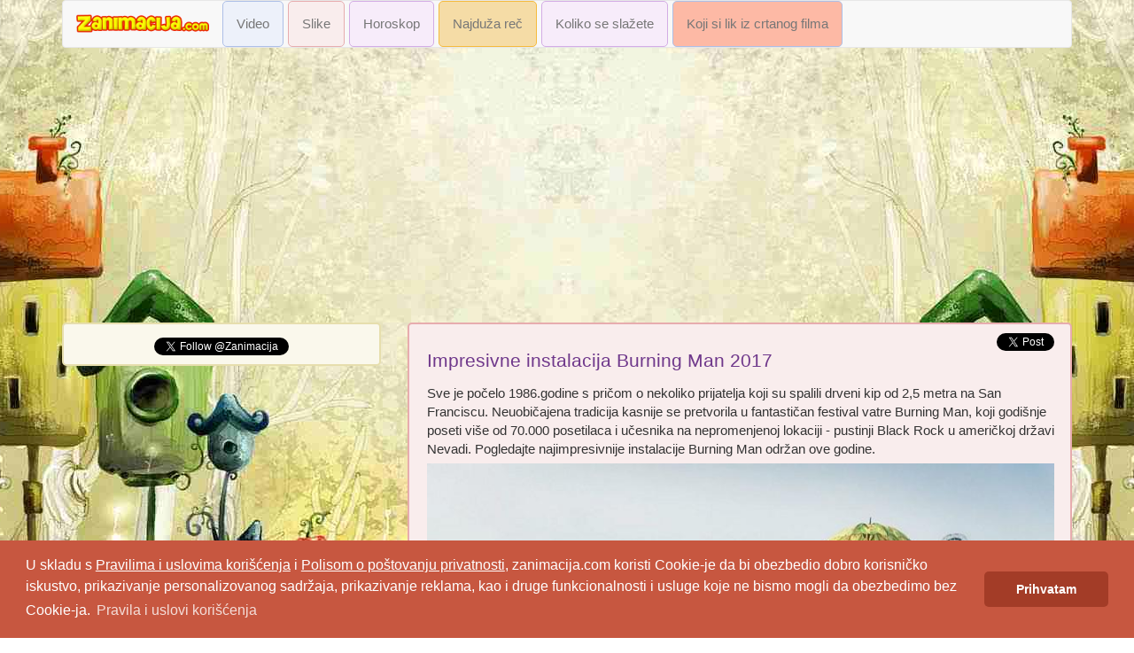

--- FILE ---
content_type: text/html; charset=UTF-8
request_url: https://www.zanimacija.com/tema/4748/impresivne-instalacija-burning-man-2017
body_size: 4635
content:
<!DOCTYPE html>
<html>
    <head>
        <meta charset="UTF-8">
        <meta name="viewport" content="width=device-width">
        <meta http-equiv="content-type" content="text-html; charset=utf-8" />
            <title>Impresivne instalacija Burning Man 2017 - zanimacija.com</title>
    <meta content="Zanimacija" name="title">
    <meta name="description" content="Sve je počelo 1986.godine s pričom o nekoliko prijatelja koji su spalili drveni kip od 2,5 metra na San Franciscu. Neuob...">
    <meta name="keywords" content="zanimacija, dokolica, zabava, smeh, zanimljiva desavanja, slike, smesne slike, komentari, iluzije, kreativni, zanimljivosti, zanimljiv, zanimljiva, zanimljivo, video, zanimljivi video snimci">
    <meta name="language" content="Serbian, Srpski">
    <meta name="robots" content="ALL">
    <meta name="google-site-verification" content="n__UwU83iejOCBbIStvwBbBcEdZQCCcuwok27WQW1BQ">
    <meta property="og:type" content="website">
    <meta content="IE=edge,chrome=1" http-equiv="X-UA-Compatible">
    <meta property="fb:app_id" content="100140870129697">
    <meta property="fb:admins" content="1151295701">

    <meta property="og:title" content="Impresivne instalacija Burning Man 2017 - zanimacija.com">
    <meta property="og:url" content="http://www.zanimacija.com/tema/4748/impresivne-instalacija-burning-man-2017">
    <meta property="og:site_name" content="Zanimacija">
    <meta property="og:description" content="Sve je počelo 1986.godine s pričom o nekoliko prijatelja koji su spalili drveni kip od 2,5 metra na San Franciscu. Neuob...">

            <meta property="og:image" content="https://www.zanimacija.com/wp-content/uploads/2017/11/16.jpg">
    


        <meta name="language" content="Serbian, Srpski" />
        <meta name="robots" content="ALL" />
        <meta name="google-site-verification" content="n__UwU83iejOCBbIStvwBbBcEdZQCCcuwok27WQW1BQ" />
        <meta property="og:type" content="website">


                    <link rel="stylesheet" href="/bower_components/bootstrap/dist/css/bootstrap.min.css" />
            <link rel="stylesheet" href="/bower_components/metisMenu/dist/metisMenu.min.css" />
            <link rel="stylesheet" type="text/css" href="/css/style.css" />
                    

        <script async src="https://pagead2.googlesyndication.com/pagead/js/adsbygoogle.js"></script>
        <script>
            (adsbygoogle = window.adsbygoogle || []).push({
                google_ad_client: "ca-pub-3545263929431923",
                enable_page_level_ads: true
            });
        </script>


        <!-- Google tag (gtag.js) -->
        <script async src="https://www.googletagmanager.com/gtag/js?id=G-04XCLL8XBL"></script>
        <script>
            window.dataLayer = window.dataLayer || [];
            function gtag(){dataLayer.push(arguments);}
            gtag('js', new Date());

            gtag('config', 'G-04XCLL8XBL');
        </script>


    </head>
    <body background="/js/pozadina22.jpg">
            <div class="container"><div id="page-wrapper"><nav class="navbar navbar-default"><div class="container-fluid"><div class="navbar-header"><button type="button" class="navbar-toggle" data-toggle="collapse" data-target="#myNavbar"><span class="icon-bar"></span><span class="icon-bar"></span><span class="icon-bar"></span></button><a class="navbar-brand"  href="/"><img width="150px" src="/js/logo3.png" alt="logo" class="img-responsive" /></a></div><div class="collapse navbar-collapse" id="myNavbar"><ul class="nav navbar-nav"><li style="padding-right: 5px"><a href="/zanimljivosti/1/video" class="filter boxp videobox">Video</a></li><li style="padding-right: 5px"><a href="/zanimljivosti/2/slike" class="filter boxp slikebox">Slike</a></li><li style="padding-right: 5px"><a href="/dnevni-horoskop" class="boxp muzikabox">Horoskop</a></li><li style="padding-right: 5px"><a href="/najduza-rec" class="boxp recbox">Najduža reč</a></li><li style="padding-right: 5px"><a href="/koliko-se-slazete" class="boxp muzikabox">Koliko se slažete</a></li><li style="padding-right: 5px"><a href="/koji-si-lik-iz-crtanog-filma" class="boxp svebox">Koji si lik iz crtanog filma</a></li></ul></div></div></nav><div class="row" style="padding-bottom: 10px"><!-- zanim resp horiz --><ins class="adsbygoogle"
         style="display:block"
         data-ad-client="ca-pub-3545263929431923"
         data-ad-slot="3786127186"
         data-ad-format="auto"
         data-full-width-responsive="true"></ins><script>
        (adsbygoogle = window.adsbygoogle || []).push({});
    </script></div><div class="row"><div class="col-xs-12 col-sm-8 col-md-8 col-lg-8 pull-right"><div class="post-content2"><div class="right pad"><a href="https://twitter.com/share" class="twitter-share-button" data-url="http://www.zanimacija.com/tema/4748/impresivne-instalacija-burning-man-2017" data-count="none">Tweet</a></div><div class="naslov"><h1><a href="/tema/4748/impresivne-instalacija-burning-man-2017">Impresivne instalacija Burning Man 2017</a></h1></div><div class="tekstbox">Sve je počelo 1986.godine s pričom o nekoliko prijatelja koji su spalili drveni kip od 2,5 metra na San Franciscu. Neuobičajena tradicija kasnije se pretvorila u fantastičan festival vatre Burning Man, koji godišnje poseti više od 70.000 posetilaca i učesnika na nepromenjenoj lokaciji - pustinji Black Rock u američkoj državi Nevadi. Pogledajte najimpresivnije instalacije Burning Man održan ove godine.</div><img src="https://www.zanimacija.com/wp-content/uploads/2017/11/16.jpg" alt="" class="img-responsive" style="padding-bottom: 10px" /><img data-src="https://www.zanimacija.com/wp-content/uploads/2017/11/23.jpg" src="" class="img-responsive" style="padding-bottom: 10px" /><img data-src="https://www.zanimacija.com/wp-content/uploads/2017/11/33.jpg" src="" class="img-responsive" style="padding-bottom: 10px" /><img data-src="https://www.zanimacija.com/wp-content/uploads/2017/11/43.jpg" src="" class="img-responsive" style="padding-bottom: 10px" /><img data-src="https://www.zanimacija.com/wp-content/uploads/2017/11/53.jpg" src="" class="img-responsive" style="padding-bottom: 10px" /><img data-src="https://www.zanimacija.com/wp-content/uploads/2017/11/62.jpg" src="" class="img-responsive" style="padding-bottom: 10px" /><img data-src="https://www.zanimacija.com/wp-content/uploads/2017/11/72.jpg" src="" class="img-responsive" style="padding-bottom: 10px" /><div><div class="space"></div><div class="rate"><div class="like-num left">25</div><a href="/like/4748" class="like"><img src="/js/like.gif" alt="like" /></a><a href="/dislike/4748" class="dislike"><img src="/js/dislike.gif" alt="dislike" /></a><div class="dislike-num right" >0</div></div><div>&nbsp;</div></div></div><div class="space"></div><div class="space"></div><ins class="adsbygoogle"
     style="display:block"
     data-ad-format="autorelaxed"
     data-ad-client="ca-pub-3545263929431923"
     data-ad-slot="3030135632"></ins><script>
    (adsbygoogle = window.adsbygoogle || []).push({});
</script><div class="space"></div><div class="row"><div class="post-content2 col-sm-3 col-md-4 col-lg-4" style="margin: 5px;max-width: 250px; min-height: 220px; max-height: 220px;overflow:hidden"><h3><a href="/tema/2865/hobotnica-luster" title="Hobotnica luster">Hobotnica luster</a></h3><a href="/tema/2865/hobotnica-luster"><img src="https://www.zanimacija.com/wp-content/uploads/2014/02/Octopus-Chandelier.jpg" alt="Hobotnica luster" class="img-responsive" /></a></div><div class="post-content2 col-sm-3 col-md-4 col-lg-4" style="margin: 5px;max-width: 250px; min-height: 220px; max-height: 220px;overflow:hidden"><h3><a href="/tema/2866/arhipelag-hiljadu-ostrva" title="Arhipelag Hiljadu ostrva">Arhipelag Hiljadu ostrva</a></h3><a href="/tema/2866/arhipelag-hiljadu-ostrva"><img src="https://www.zanimacija.com/wp-content/uploads/2014/02/117.jpg" alt="Arhipelag Hiljadu ostrva" class="img-responsive" /></a></div><div class="post-content2 col-sm-3 col-md-4 col-lg-4" style="margin: 5px;max-width: 250px; min-height: 220px; max-height: 220px;overflow:hidden"><h3><a href="/tema/2867/brzo-klizanje" title="Brzo klizanje">Brzo klizanje</a></h3><a href="/tema/2867/brzo-klizanje"><img src="https://i1.ytimg.com/vi/VXtqvBOlibY/hqdefault.jpg" alt="Brzo klizanje" class="img-responsive" /></a></div><div class="post-content2 col-sm-3 col-md-4 col-lg-4" style="margin: 5px;max-width: 250px; min-height: 220px; max-height: 220px;overflow:hidden"><h3><a href="/tema/2868/velicanstveno-zdanje-u-srcu-londona" title="Veličanstveno zdanje u srcu Londona">Veličanstveno zdanje u srcu Londona</a></h3><a href="/tema/2868/velicanstveno-zdanje-u-srcu-londona"><img src="https://www.zanimacija.com/wp-content/uploads/2014/02/118.jpg" alt="Veličanstveno zdanje u srcu Londona" class="img-responsive" /></a></div><div class="post-content2 col-sm-3 col-md-4 col-lg-4" style="margin: 5px;max-width: 250px; min-height: 220px; max-height: 220px;overflow:hidden"><h3><a href="/tema/2869/sesir" title="Šešir">Šešir</a></h3><a href="/tema/2869/sesir"><img src="https://i1.ytimg.com/vi/ioSvXeB9xHA/hqdefault.jpg" alt="Šešir" class="img-responsive" /></a></div><div class="post-content2 col-sm-3 col-md-4 col-lg-4" style="margin: 5px;max-width: 250px; min-height: 220px; max-height: 220px;overflow:hidden"><h3><a href="/tema/2870/dom-uredjen-za-kucne-ljubimce" title="Dom uređen za kućne ljubimce">Dom uređen za kućne ljubimce</a></h3><a href="/tema/2870/dom-uredjen-za-kucne-ljubimce"><img src="https://www.zanimacija.com/wp-content/uploads/2014/02/119.jpg" alt="Dom uređen za kućne ljubimce" class="img-responsive" /></a></div><div class="post-content2 col-sm-3 col-md-4 col-lg-4" style="margin: 5px;max-width: 250px; min-height: 220px; max-height: 220px;overflow:hidden"><h3><a href="/tema/2872/super-skejtbord-avantura-" title="Super skejtbord avantura !">Super skejtbord avantura !</a></h3><a href="/tema/2872/super-skejtbord-avantura-"><img src="https://i1.ytimg.com/vi/YRbakPKgU5Y/hqdefault.jpg" alt="Super skejtbord avantura !" class="img-responsive" /></a></div><div class="post-content2 col-sm-3 col-md-4 col-lg-4" style="margin: 5px;max-width: 250px; min-height: 220px; max-height: 220px;overflow:hidden"><h3><a href="/tema/2873/zatvaranje-zoi" title="Zatvaranje ZOI">Zatvaranje ZOI</a></h3><a href="/tema/2873/zatvaranje-zoi"><img src="https://www.zanimacija.com/wp-content/uploads/2014/02/120.jpg" alt="Zatvaranje ZOI" class="img-responsive" /></a></div><div class="post-content2 col-sm-3 col-md-4 col-lg-4" style="margin: 5px;max-width: 250px; min-height: 220px; max-height: 220px;overflow:hidden"><h3><a href="/tema/2874/najbrza-amfibija-na-svetu" title="Najbrža amfibija na svetu">Najbrža amfibija na svetu</a></h3><a href="/tema/2874/najbrza-amfibija-na-svetu"><img src="https://i1.ytimg.com/vi/2150iFXF5Vc/hqdefault.jpg" alt="Najbrža amfibija na svetu" class="img-responsive" /></a></div></div></div><div class="col-xs-12 col-sm-4 col-md-4 col-lg-4"><div><div class="yellowsmall"><div align="center"><a href="https://twitter.com/Zanimacija" class="twitter-follow-button" data-show-count="false">Follow @Zanimacija</a></div></div><div class="space"></div><!-- zanim resp vert --><ins class="adsbygoogle"
         style="display:block"
         data-ad-client="ca-pub-3545263929431923"
         data-ad-slot="3211412113"
         data-ad-format="auto"
         data-full-width-responsive="true"></ins><script>
        (adsbygoogle = window.adsbygoogle || []).push({});
    </script><div class="space"></div><div class="row" style="text-align: center;padding-bottom: 15px"><div class="post-content1 col-sm-12 col-md-12 col-lg-12" style="display: inline-block;overflow:hidden"><h3><a href="/tema/3217/impresivne-akrobatske-vestine" title="Impresivne akrobatske veštine">Impresivne akrobatske veštine</a></h3><a style="text-align: center;" href="/tema/3217/impresivne-akrobatske-vestine"><img style="display: inline-block;" src="https://i1.ytimg.com/vi/Y3pvRvAxwDU/hqdefault.jpg" alt="Impresivne akrobatske veštine" class="img-responsive" /></a></div></div><div class="space"></div><div class="row" style="text-align: center;padding-bottom: 15px"><div class="post-content2 col-sm-12 col-md-12 col-lg-12" style="display: inline-block;overflow:hidden"><h3><a href="/tema/3216/serrania-del-hornocal-najzanimljiviji-planinski-venac-na-svetu" title="Serrania del Hornocal : najzanimljiviji planinski venac na svetu">Serrania del Hornocal : najzanimljiviji planinski venac na svetu</a></h3><a style="text-align: center;"  href="/tema/3216/serrania-del-hornocal-najzanimljiviji-planinski-venac-na-svetu"><img style="display: inline-block;" src="https://www.zanimacija.com/wp-content/uploads/2014/09/14.jpg" alt="Serrania del Hornocal : najzanimljiviji planinski venac na svetu" class="img-responsive" /></a></div></div><div class="space"></div><div class="row" style="text-align: center;padding-bottom: 15px"><div class="post-content1 col-sm-12 col-md-12 col-lg-12" style="display: inline-block;overflow:hidden"><h3><a href="/tema/3215/hiljade-ribara-prazne-jezero-antogo" title="Hiljade ribara prazne jezero Antogo">Hiljade ribara prazne jezero Antogo</a></h3><a style="text-align: center;" href="/tema/3215/hiljade-ribara-prazne-jezero-antogo"><img style="display: inline-block;" src="https://i1.ytimg.com/vi/_Tc6ywqoL6o/hqdefault.jpg" alt="Hiljade ribara prazne jezero Antogo" class="img-responsive" /></a></div></div><div class="space"></div><div class="row" style="text-align: center;padding-bottom: 15px"><div class="post-content2 col-sm-12 col-md-12 col-lg-12" style="display: inline-block;overflow:hidden"><h3><a href="/tema/3214/ko-se-krije-u-ovoj-slici" title="Ko se krije u ovoj slici?">Ko se krije u ovoj slici?</a></h3><a style="text-align: center;"  href="/tema/3214/ko-se-krije-u-ovoj-slici"><img style="display: inline-block;" src="https://www.zanimacija.com/wp-content/uploads/2014/09/Jhonny-Depp.gif" alt="Ko se krije u ovoj slici?" class="img-responsive" /></a></div></div><div class="space"></div><div class="row" style="text-align: center;padding-bottom: 15px"><div class="post-content1 col-sm-12 col-md-12 col-lg-12" style="display: inline-block;overflow:hidden"><h3><a href="/tema/3213/kako-ukrasti-kravu-za-60-sec" title="Kako ukrasti kravu za 60 sec">Kako ukrasti kravu za 60 sec</a></h3><a style="text-align: center;" href="/tema/3213/kako-ukrasti-kravu-za-60-sec"><img style="display: inline-block;" src="https://i1.ytimg.com/vi/6zVR5oSoVRA/hqdefault.jpg" alt="Kako ukrasti kravu za 60 sec" class="img-responsive" /></a></div></div><div class="space"></div><div class="row" style="text-align: center;padding-bottom: 15px"><div class="post-content2 col-sm-12 col-md-12 col-lg-12" style="display: inline-block;overflow:hidden"><h3><a href="/tema/3212/ski-kompleks-u-dubaiju" title="SKI kompleks u Dubaiju">SKI kompleks u Dubaiju</a></h3><a style="text-align: center;"  href="/tema/3212/ski-kompleks-u-dubaiju"><img style="display: inline-block;" src="https://www.zanimacija.com/wp-content/uploads/2014/09/13.jpg" alt="SKI kompleks u Dubaiju" class="img-responsive" /></a></div></div><div class="space"></div><div class="row" style="text-align: center;padding-bottom: 15px"><div class="post-content1 col-sm-12 col-md-12 col-lg-12" style="display: inline-block;overflow:hidden"><h3><a href="/tema/3211/setnja" title="Šetnja">Šetnja</a></h3><a style="text-align: center;" href="/tema/3211/setnja"><img style="display: inline-block;" src="https://i1.ytimg.com/vi/0yqEqNGbegI/hqdefault.jpg" alt="Šetnja" class="img-responsive" /></a></div></div><div class="space"></div><div class="row" style="text-align: center;padding-bottom: 15px"><div class="post-content2 col-sm-12 col-md-12 col-lg-12" style="display: inline-block;overflow:hidden"><h3><a href="/tema/3210/luksuzna-vila-u-srcu-engleske" title="Luksuzna vila u srcu Engleske">Luksuzna vila u srcu Engleske</a></h3><a style="text-align: center;"  href="/tema/3210/luksuzna-vila-u-srcu-engleske"><img style="display: inline-block;" src="https://www.zanimacija.com/wp-content/uploads/2014/09/12.jpg" alt="Luksuzna vila u srcu Engleske" class="img-responsive" /></a></div></div><div class="space"></div><div class="row" style="text-align: center;padding-bottom: 15px"><div class="post-content1 col-sm-12 col-md-12 col-lg-12" style="display: inline-block;overflow:hidden"><h3><a href="/tema/3209/top-10-uzbudljivih-golova-u-fudbalu" title="Top 10 uzbudljivih golova u fudbalu">Top 10 uzbudljivih golova u fudbalu</a></h3><a style="text-align: center;" href="/tema/3209/top-10-uzbudljivih-golova-u-fudbalu"><img style="display: inline-block;" src="https://i1.ytimg.com/vi/-3exwOncdZw/hqdefault.jpg" alt="Top 10 uzbudljivih golova u fudbalu" class="img-responsive" /></a></div></div><div class="space"></div><div class="row" style="text-align: center;padding-bottom: 15px"><div class="post-content2 col-sm-12 col-md-12 col-lg-12" style="display: inline-block;overflow:hidden"><h3><a href="/tema/3208/najveca-evropska-suma-palmi" title="Najveća evropska šuma palmi">Najveća evropska šuma palmi</a></h3><a style="text-align: center;"  href="/tema/3208/najveca-evropska-suma-palmi"><img style="display: inline-block;" src="https://www.zanimacija.com/wp-content/uploads/2018/03/Alicante.jpg" alt="Najveća evropska šuma palmi" class="img-responsive" /></a></div></div><div class="space"></div><div class="row" style="text-align: center;padding-bottom: 15px"><div class="post-content1 col-sm-12 col-md-12 col-lg-12" style="display: inline-block;overflow:hidden"><h3><a href="/tema/3207/na-kraju-svake-sezone-ovaj-bazen-je-dan-samo-za-pse" title="Na kraju svake sezone, ovaj bazen je dan samo za pse">Na kraju svake sezone, ovaj bazen je dan samo za pse</a></h3><a style="text-align: center;" href="/tema/3207/na-kraju-svake-sezone-ovaj-bazen-je-dan-samo-za-pse"><img style="display: inline-block;" src="https://i1.ytimg.com/vi/8wuyiY6mYng/hqdefault.jpg" alt="Na kraju svake sezone, ovaj bazen je dan samo za pse" class="img-responsive" /></a></div></div><div class="space"></div><div class="row" style="text-align: center;padding-bottom: 15px"><div class="post-content2 col-sm-12 col-md-12 col-lg-12" style="display: inline-block;overflow:hidden"><h3><a href="/tema/3206/resenje-lavirinta-3" title="Rešenje lavirinta 3.">Rešenje lavirinta 3.</a></h3><a style="text-align: center;"  href="/tema/3206/resenje-lavirinta-3"><img style="display: inline-block;" src="https://www.zanimacija.com/wp-content/uploads/2014/09/Gigant_otv-1.png" alt="Rešenje lavirinta 3." class="img-responsive" /></a></div></div><div class="space"></div><div class="row" style="text-align: center;padding-bottom: 15px"><div class="post-content2 col-sm-12 col-md-12 col-lg-12" style="display: inline-block;overflow:hidden"><h3><a href="/tema/3205/najveci-vertikalni-vrt-na-svetu" title="Najveći vertikalni vrt na svetu">Najveći vertikalni vrt na svetu</a></h3><a style="text-align: center;"  href="/tema/3205/najveci-vertikalni-vrt-na-svetu"><img style="display: inline-block;" src="https://www.zanimacija.com/wp-content/uploads/2014/09/1.jpg" alt="Najveći vertikalni vrt na svetu" class="img-responsive" /></a></div></div><div class="space"></div><div class="row" style="text-align: center;padding-bottom: 15px"><div class="post-content1 col-sm-12 col-md-12 col-lg-12" style="display: inline-block;overflow:hidden"><h3><a href="/tema/3204/ping-pong-loptice" title="Ping-pong loptice">Ping-pong loptice</a></h3><a style="text-align: center;" href="/tema/3204/ping-pong-loptice"><img style="display: inline-block;" src="https://i1.ytimg.com/vi/TuyCAU0ymEU/hqdefault.jpg" alt="Ping-pong loptice" class="img-responsive" /></a></div></div><div class="space"></div><div class="row" style="text-align: center;padding-bottom: 15px"><div class="post-content2 col-sm-12 col-md-12 col-lg-12" style="display: inline-block;overflow:hidden"><h3><a href="/tema/3203/lavirint-3" title="Lavirint 3.">Lavirint 3.</a></h3><a style="text-align: center;"  href="/tema/3203/lavirint-3"><img style="display: inline-block;" src="https://www.zanimacija.com/wp-content/uploads/2014/08/Gigant-1.png" alt="Lavirint 3." class="img-responsive" /></a></div></div><div class="space"></div><!-- zanim resp vert --><ins class="adsbygoogle"
         style="display:block"
         data-ad-client="ca-pub-3545263929431923"
         data-ad-slot="3211412113"
         data-ad-format="auto"
         data-full-width-responsive="true"></ins><script>
        (adsbygoogle = window.adsbygoogle || []).push({});
    </script><div class="space"></div></div></div></div></div></div>

                                <script language="javascript" type="text/javascript" src="/js/jquery-3-4-1.min.js"></script>
                <script language="javascript" type="text/javascript" src="/js/global.js"></script>
                <script language="javascript" type="text/javascript" src="/bower_components/bootstrap/dist/js/bootstrap.min.js"></script>
                <script language="javascript" type="text/javascript">
                    $(document).ready(function(){
                        komentarlink();
                        like();
                        dislike();
                        jos();
                        Video();
                        deletetem();
                        getedittem();
                        tabledown();
                        reglink();
                    });
                </script>
                <script async type="text/javascript">!function(d,s,id){var js,fjs=d.getElementsByTagName(s)[0];if(!d.getElementById(id)){js=d.createElement(s);js.id=id;js.src="//platform.twitter.com/widgets.js";fjs.parentNode.insertBefore(js,fjs);}}(document,"script","twitter-wjs");</script>
            
    <script language="javascript" type="text/javascript">
        $(document).ready(function(){
            $('img').each(function( index ) {
                $(this).attr('src', $(this).data('src'));
            });

        });
    </script>

            <link rel="stylesheet" type="text/css" href="//cdnjs.cloudflare.com/ajax/libs/cookieconsent2/3.1.0/cookieconsent.min.css" />
            <script src="//cdnjs.cloudflare.com/ajax/libs/cookieconsent2/3.1.0/cookieconsent.min.js"></script>
            <script>
                window.addEventListener("load", function(){
                    window.cookieconsent.initialise({
                        "palette": {
                            "popup": {
                                "background": "#C75740"
                            },
                            "button": {
                                "background": "#a33c27"
                            }
                        },
                        "theme": "classic",
                        "content": {
                            "message": "U skladu s <a href='https://www.zanimacija.com/uslovi-koriscenja' style='color: white; text-decoration: underline'>Pravilima i uslovima korišćenja</a> i <a href='https://www.zanimacija.com/politika-privatnosti' style='color: white; text-decoration: underline'>Polisom o poštovanju privatnosti</a>, zanimacija.com koristi Cookie-je da bi obezbedio dobro korisničko iskustvo, prikazivanje personalizovanog sadržaja, prikazivanje reklama, kao i druge funkcionalnosti i usluge koje ne bismo mogli da obezbedimo bez Cookie-ja.",
                            "dismiss": "Prihvatam",
                            "deny": "Decline",
                            "href": "https://www.zanimacija.com/uslovi-koriscenja",
                            "link": "Pravila i uslovi korišćenja"
                        }
                    })});
            </script>
    </body>
</html>


--- FILE ---
content_type: text/html; charset=utf-8
request_url: https://www.google.com/recaptcha/api2/aframe
body_size: 267
content:
<!DOCTYPE HTML><html><head><meta http-equiv="content-type" content="text/html; charset=UTF-8"></head><body><script nonce="rQc0QNiQfHhE6FxVkS0Diw">/** Anti-fraud and anti-abuse applications only. See google.com/recaptcha */ try{var clients={'sodar':'https://pagead2.googlesyndication.com/pagead/sodar?'};window.addEventListener("message",function(a){try{if(a.source===window.parent){var b=JSON.parse(a.data);var c=clients[b['id']];if(c){var d=document.createElement('img');d.src=c+b['params']+'&rc='+(localStorage.getItem("rc::a")?sessionStorage.getItem("rc::b"):"");window.document.body.appendChild(d);sessionStorage.setItem("rc::e",parseInt(sessionStorage.getItem("rc::e")||0)+1);localStorage.setItem("rc::h",'1769671190955');}}}catch(b){}});window.parent.postMessage("_grecaptcha_ready", "*");}catch(b){}</script></body></html>

--- FILE ---
content_type: application/javascript
request_url: https://www.zanimacija.com/js/global.js
body_size: 2532
content:
$(document).ready(function(){ 
 
var kukifejs = ReadCookie('zanimacijafejs'); 
if(kukifejs != '')
{
}else{
  // $('#modal').dialog({
  //       width: 'auto',
  //       closeText: 'hide',
  //       resizable: false,  
  //       title: 'Pratite nas na fejsu',
  //       modal: true
  //   });
  //   createCookie('zanimacijafejs',1,2);  
}
       
});

 function fbs_click(url)
 {  
 var t = document.title;
 //var u = ob.attr("href");
 var u = url;
 window.open('http://www.facebook.com/sharer.php?u='+encodeURIComponent(u)+'&t='+encodeURIComponent(t),'sharer','toolbar=0,status=0,width=626,height=436');
 return false;
 }
 function createCookie(name,value,days) {
    if (days) {
        var date = new Date();
        date.setTime(date.getTime()+(days*24*60*60*1000));
        var expires = "; expires="+date.toGMTString();
    }
    else var expires = "";
    document.cookie = name+"="+value+expires+"; path=/";
}

function ReadCookie(cookieName) {
     var theCookie=""+document.cookie;
     var ind=theCookie.indexOf(cookieName);
     if (ind==-1 || cookieName=="") return ""; 
     var ind1=theCookie.indexOf(';',ind);
     if (ind1==-1) ind1=theCookie.length; 
     return unescape(theCookie.substring(ind+cookieName.length+1,ind1));
}
 
 
 function deletetem()
{
    $('.deletetem').unbind('click');
    $('.deletetem').click(function(){ 
    var conf= confirm("Da li ste sigurni da zelite da obrisete ovu temu?");
       if(conf)
       {
        var url = $(this).attr('href');
        var th = $(this);    
        $.get(url, function(data){
              th.parent().parent().hide();
        });  
       }

        return false;
    }); 
}

function getedittem()
{
    $('.getedittem').unbind('click');
    $('.getedittem').click(function(){        
        var url = $(this).attr('href');
        var th = $(this);    
        $.get(url, function(data){
              th.parent().parent().append(data);
        });
        return false;
    }); 
}

function komentariSubmit()
{
    $('form').unbind('submit');
    $('form').submit(function(){
        var th = $(this);
        if( th.children('#ime').val().trim() == '' || th.children('#tekst').val().trim() == '')
        {
            alert("Morate popuniti obavezna polja");
        }
        else
        {
            $('#loader').show();
            createCookie('zanimacijaIme',th.children('#ime').val().trim(),90);
            var str = $(this).serialize();
            var url = $(this).attr('action');
            $.post(url, str, function(data){
                $('#loader').hide();         
                th.parent().prev().prev().prev().append(data);             
                th.parent().prev().prev().prev().children().fadeIn("slow");
                th.children('#tekst').val('');

            });
            
        }
        return false;
   });
   
}
function zatvoriParenta()
{
    $('.zatvoriParenta').unbind('click');
    $('.zatvoriParenta').click(function(){        
        $(this).parent().slideUp(500);
        $(this).parent().removeClass('displayed'); 
        return false;
    });
}
function komentarlink()
{
    $('.komentarlink').unbind('click');
    $('.komentarlink').click(function(){
        var th = $(this);
        if(th.parent().children('div').hasClass('displayed'))
        {
           th.parent().children('div').slideUp(500);
           th.parent().children('div').removeClass('displayed'); 
        }else
        {
         $(this).next('.loader').show();    
         var url = $(this).attr('href');
         $.get(url, function(data){        
            th.parent().children('div').html(data);
            th.parent().children('div').slideDown(500);
            th.parent().children('div').addClass('displayed');
            $('.loader').hide(); 
            return false;            
         });  
        }

        return false;
   });
}
function like()
{
   $('.like').unbind('click');
   $('.like').click(function(){
       createCookie('zanimacijatest',1,1);
       
       var test = ReadCookie('zanimacijatest');
       
       if(test == 1)
       {
        createCookie('zanimacijatest',0,1);
        var th = $(this);
        var url = $(this).attr('href');
        
        var idindex = url.lastIndexOf('/');
        var id = url.substr(idindex+1);
       
        var kuki = ReadCookie('zanimacija2');
       
        if(kuki != '')
        {
            
                var nadjen = false;
                var ca = kuki.split(',');
                for(var i=0;i < ca.length;i++) {
                    
                      if(ca[i] == id)
                      {    
                             nadjen = true;
                      }
                }
                if(!nadjen)
                {
                    //poziv
                   
                   kuki = kuki + id  + "," ;
                  
                    createCookie('zanimacija2',kuki,1);
                   $.post($(this).attr('href'), {id: id}, function(data){

                       return false;
                     }); 
                      var val = $(this).parent().children(".like-num").html();
                      val = parseInt(val);                       
                      val = val + 1;
                      $(this).parent().children(".like-num").html(val);
                }else
                {
                    return false; 
                }
        }else
        {
            var val = id + ",";
             createCookie('zanimacija2',val,1);
             $.post("/like", {id: id}, function(data){        

               return false;
             }); 
              var val = $(this).parent().children(".like-num").html();
              val = parseInt(val);                       
              val = val + 1;
              $(this).parent().children(".like-num").html(val);
        }
       }else{
           return false;
       }
        return false;
   });
}
function dislike()
{
   $('.dislike').unbind('click');
   $('.dislike').click(function(){
       createCookie('zanimacijatest',1,1);
       
       var test = ReadCookie('zanimacijatest');
       
       if(test == 1)
       {
        createCookie('zanimacijatest',0,1);
        var th = $(this);
        var url = $(this).attr('href');
        
        var idindex = url.lastIndexOf('/');
        var id = url.substr(idindex+1);
   
        var kuki = ReadCookie('zanimacija2');
       
        if(kuki != '')
        {
                var nadjen = false;
                var ca = kuki.split(',');
                for(var i=0;i < ca.length;i++) {
                      if(ca[i] == id)
                      {
                             nadjen = true;
                      }
                }
                if(!nadjen)
                {
                    //poziv
                    kuki = kuki + id  + "," ;
                    createCookie('zanimacija2',kuki,1);
                   $.post($(this).attr('href'),{id: id}, function(data){

                      return false;

                     });
                      var val = $(this).parent().children(".dislike-num").html(); 
                      val = parseInt(val);                      
                      val = val + 1;
                      $(this).parent().children(".dislike-num").html(val); 
                }else
                {
                     return false;
                }
        }else
        {
            var val = id + ",";
             createCookie('zanimacija2',val,1);
             $.post("/dislike",{id: id}, function(data){        

             return false;
             }); 
              var val =  $(this).parent().children(".dislike-num").html(); 
              val = parseInt(val);                    
              val =  val + 1;
              $(this).parent().children(".dislike-num").html(val); 
        }
       }else{
           return false;
       }
    
        return false;
   });
}
function jos()
{
   $('#jos').unbind('click');
   $('#jos').click(function(){
        $('.loader-crni').show();
        var url = $(this).attr('href');
        $.get(url, function(data){        
            $('#jos').replaceWith(data);
            $('.loader-crni').hide();
        });
        return false;
   })
}

function Video()
{

   $('.video').unbind('click');
   $('.video').click(function(){
      
       var link = $(this).attr('id');
       if(link != ''){
       var win = window.open('/', 'zanimacija','height=400,width=610');
       win.document.write('<!DOCTYPE html PUBLIC "-//W3C//DTD XHTML 1.0 Transitional//EN" "http://www.w3.org/TR/xhtml1/DTD/xhtml1-transitional.dtd"><html style="display: block;"><head><title>zanimacija.com</title></head><body style="display: block;"><div style="text-align: center; margin: 0px;"><div class="item"><object width="574" height="346"><param value="'+link+'&amp;featur&amp;autoplay=1" name="movie"><param value="true" name="allowFullScreen"><param value="1" name="autoPlay"><param value="always" name="allowScriptAccess"><embed width="574" height="346" autoplay="1" allowfullscreen="true" allowscriptaccess="always" type="application/x-shockwave-flash" src="'+link+'&amp;featur&amp;autoplay=1"></object></div></div></body></html>');           
       win.document.close();
       }else{
           alert('Video nije pronadjen.');
       } 

        return false;
   })
} 

function unos(id){
     id = '#' + id;  
     if($(id).hasClass('pressed'))
     {
         $(id).removeClass('pressed');
         $(id).slideUp();
         $('#t10').hide();
     }else
     {
         $('.pressed').slideUp();
         $('.pressed').removeClass('pressed');
         $(id).slideDown();
         $(id).addClass('pressed');
         $('#t10').show();  
     }

      return false;  
 }
function tabledown()
{ 
    $('.tabledown').unbind('click');
    $('.tabledown').click(function(){        
        $(this).parent().prev().slideToggle();
        return false;
    });

} 
function reglink()
{
      $('.reglink').unbind('click'); 
      $('.reglink').click(function(){ 
           $('.regbox').toggle();
        return false;
    });
}

function slagalica()
{
    $('.recloader').show();
    $('.recloader').removeClass('hide')
        $.get('/najduza-rec?slova='+$('#slova').val(), function(data){
            $('#konacnereci').html(data.result);
            $('#slagalicaresenje').removeClass('hidden').show();
            $('.recloader').hide();            
            return false;
        });
        return false;
}
function add1()
{
    document.getElementById('slova').value = document.getElementById('slova').value + 'č,';
}function add2()
{
    document.getElementById('slova').value = document.getElementById('slova').value + 'ć,';
}function add3()
{
    document.getElementById('slova').value = document.getElementById('slova').value + 'š,';
}function add4()
{
    document.getElementById('slova').value = document.getElementById('slova').value + 'đ,';
}function add5()
{
    document.getElementById('slova').value = document.getElementById('slova').value + 'ž,';
}function add6()
{
    document.getElementById('slova').value = document.getElementById('slova').value + 'dž,';
}